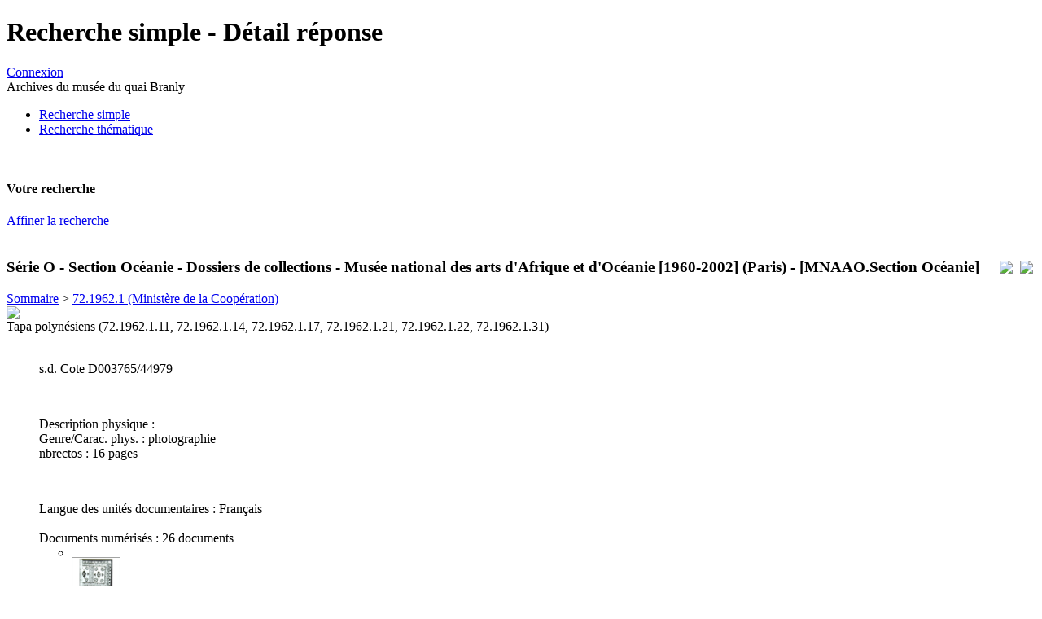

--- FILE ---
content_type: text/html; charset=utf-8
request_url: http://archives.quaibranly.fr:8990/ark:/69769/a011341840671SUuZYP
body_size: 10748
content:
<!DOCTYPE HTML PUBLIC "-//W3C//DTD HTML 4.01 Transitional//EN" "http://www.w3.org/TR/html4/loose.dtd">
<html lang="fr">
<head>
	<title></title>
	<link rel="shortcut icon" type="image/x-icon" href="/interfaces/mnesys/skins/musee/graphics/favicon.png" />
	<META NAME="Robots" CONTENT="index,follow">
	<META NAME="Keywords" CONTENT="">
	<META NAME="Description" CONTENT="">
	<META http-equiv="Pragma" CONTENT="no-cache">
	<META NAME="Language" CONTENT="fr">
	<META http-equiv="Content-Language" content="fr">
	<META http-equiv="content-type" content="text/html; charset=utf-8">
	<base href="http://archives.quaibranly.fr:8990/" />
	<link rel='stylesheet' href='interfaces/mnesys_quaibranlyweb/skins/new/stylesheets/structure.css?1501756345' type='text/css'>
<link rel='stylesheet' href='interfaces/mnesys_quaibranlyweb/skins/new/stylesheets/style_archives.css?1501756345' type='text/css'>
<link rel='stylesheet' href='interfaces/mnesys_quaibranlyweb/skins/new/stylesheets/recherche.css?1501756345' type='text/css'>
<link rel='stylesheet' href='interfaces/mnesys_quaibranlyweb/skins/new/stylesheets/recherche_detail.css?1501756345' type='text/css'>


	<script type="text/javascript" language="JavaScript">
		var __graphics_path = 'interfaces/mnesys_quaibranlyweb/skins/new/graphics/';
		var __cms_path = 'accounts/mnesys_quaibranly/datas/cms/';
		var __cms_id = 'recherche_grandpublic_detail';
		var __cms_main_id = 'recherche_grandpublic_detail';
	</script>
	<!--Modif qui permet d'utiliser cette version de jquery en appelant jq162() au lieu de $() ou JQuery(). Utile pour les fonctions d'affichage de page de chargement-->
	<script src="interfaces/shared/javascripts/jquery-1.6.2.min.js" type="text/javascript"></script>
	<script>jq162 = jQuery.noConflict(true);</script>
	<!-- fin modif -->
	<script src="interfaces/shared/javascripts/jquery-1.6.2.min.js?1606324182" type="text/javascript"></script>
<script src="interfaces/shared/javascripts/jquery.corner.js?1606324182" type="text/javascript"></script>
<script src="interfaces/shared/javascripts/ajax.js?1606324182" type="text/javascript"></script>
<script src="interfaces/mnesys/javascripts/cotes.js?1606324147" type="text/javascript"></script>

	<script type="text/javascript" language="JavaScript">
		window.onload = function()
		{
			
			
		}
	</script>
</head>
<body>
	
	<div id="container">
		<div id="header">
			<h1>Recherche simple - Détail réponse</h1>
			<div class="tetiere_right">
				
				
					
					<div class="info_user"><a href="/?id=login" class="connect">Connexion</a></div>
					<div class="service applititle">Archives du musée du quai Branly</div>
				

			</div>
			<div class="menu_hori">
				<div class="logo">
					<a href="/" title="Accueil"><img src="interfaces/mnesys_quaibranlyweb/skins/new/graphics/invisible.gif" width="200" height="60" alt=""/></a>
				</div>
				<ul>
					<li id='rub0_recherche_simple' class='actif'><a class='actif'  id='menu0_1' href='/?id=recherche_simple'><div>Recherche simple</div></a></li><li  id='rub0_recherche_guidee' class="haschild"><a  id='menu0_2' href='/?id=recherche_guidee'><div>Recherche thématique</div></a></li>
				</ul>
				<br class="clear" />
			</div>
			
		</div>
		<div id="middle">
	<div id="left">
		<h4>Votre recherche</h4>


<div>
		<form action="" name="F_search" id="F_search" method="get">
		
		<input name="form_search_fulltext" type="hidden" value=""/>
		
		<a href="/?id=recherche_grandpublic&keep=search&show_form=1" class="couleur1 affiner">Affiner la recherche</a>
		<input type="hidden" name="action" value="search"/> 
		<input type="hidden" name="id" value="recherche_grandpublic"/> 
	</form>

</div>

	<br class="clear" />
	<div class="content">
			<div class='tri'>
		<div class="div_form">
			<form name='F_tri' method='get' action=''>
			
			</form>
		</div>
	</div>
	
	
	
	
	
	

	</div>

	</div>

	<div id="right">
		
	</div>

	<div id="center">
		<div class="content">
			<div style="float:right; margin-left:6px">
				<table>
					<tr>
						<td width="50%" style="padding-left:6px" align="right"><a href="/?id=recherche_grandpublic_detail&amp;doc=accounts/mnesys_quaibranly/datas/ir/Fonds 2 - Musée National des arts d'Afrique et d'Océanie/Série O - Section Océanie/QUAIBR75_00000087.xml&amp;page_ref=7842&amp;aff_select=&amp;action=printpdf" target="_blank"><img src="interfaces/mnesys_quaibranlyweb/skins/new/graphics/ico_pdf.gif"/></a></td>
						<td width="50%" style="padding-left:6px" align="right"><a href="/?id=recherche_grandpublic_detail&amp;doc=accounts/mnesys_quaibranly/datas/ir/Fonds 2 - Musée National des arts d'Afrique et d'Océanie/Série O - Section Océanie/QUAIBR75_00000087.xml&amp;page_ref=7842&amp;aff_select=&amp;action=print" target="_blank"><img src="interfaces/mnesys_quaibranlyweb/skins/new/graphics/ico_print02.gif"/></a></td>
					</tr>
				</table>
			</div>
			
			




<h3>Série O - Section Océanie - Dossiers de collections - Musée national des arts d'Afrique et d'Océanie [1960-2002] (Paris) - [MNAAO.Section Océanie]</h3>

	<div id='ariane' class='ariane_left'><a href='/?id=recherche_grandpublic_detail&doc=accounts%2Fmnesys_quaibranly%2Fdatas%2Fir%2FFonds%202%20-%20Mus%C3%A9e%20National%20des%20arts%20d%27Afrique%20et%20d%27Oc%C3%A9anie%2FS%C3%A9rie%20O%20-%20Section%20Oc%C3%A9anie%2FQUAIBR75_00000087%2Exml'>Sommaire</a> &gt; <a href='/?id=recherche_grandpublic_detail&doc=accounts%2Fmnesys_quaibranly%2Fdatas%2Fir%2FFonds%202%20-%20Mus%C3%A9e%20National%20des%20arts%20d%27Afrique%20et%20d%27Oc%C3%A9anie%2FS%C3%A9rie%20O%20-%20Section%20Oc%C3%A9anie%2FQUAIBR75_00000087%2Exml&page_ref=7534&unittitle=72.1962.1 (Ministère de la Coopération)&unitid=D003765'>72.1962.1 (Ministère de la Coopération)</a></div>
	<div class="global_title">
		<div class="node_ico">
			
				<span class='right_select'>
					
					
						<a href="/?id=recherche_grandpublic_detail&doc=accounts/mnesys_quaibranly/datas/ir/Fonds 2 - Musée National des arts d'Afrique et d'Océanie/Série O - Section Océanie/QUAIBR75_00000087.xml&page_ref=7842&select_node=7842" title="Ajouter à la sélection">
							<img src='interfaces/mnesys_quaibranlyweb/skins/new/graphics/ico_select_in.gif'/>
						</a>
					
					
				</span>
				<span class="expand_all">
					
				</span>
				
				
			
		</div>
		<div class="node_title">Tapa polynésiens (72.1962.1.11, 72.1962.1.14, 72.1962.1.17, 72.1962.1.21, 72.1962.1.22, 72.1962.1.31)</div>
		<br class="clear" />
	</div>
	<div class='arbo'>
		<ul id="sub_arbo_ul7842">
		<div class='detail'>

	
	
		<div class='ident'>

	
	
		<span class='right'>
s.d.</span>
		<span>Cote</span>  

	
		
		D003765/44979
	
	

		
		<br/><p class='space'>&nbsp;</p><span>Description physique : </span>
<br/><span class='normal'>Genre/Carac. phys. :</span> photographie<br/><span class='normal'>nbrectos :</span> 16 pages
		<!---->
		<br/><p class='space'>&nbsp;</p><span>Langue des unités documentaires : </span>
Français
		
		
		<!---->
		<!---->
		
	
</div>
		<br/><span>Documents numérisés :</span> 26 documents<br/>

<ul class='dao'>
	
	
		<li>
			<table cellpadding='0' cellspacing='0'>
				<tr>
					
					<td class='titre'></td>
				</tr>
				<tr>
					<td class='img'>
						
							
							
								
								
									
										<a href='javascript:;' onclick="if (navigator.appName=='Netscape') window.open('/ark:/69769/a011341840671SUuZYP/1/1' , 'NAONED_VIEWER', 'width='+screen.availWidth+',height='+(screen.availHeight-20)+',top=0,left=0,scrollbars=no,titlebar=no,location=no'); else window.open('/ark:/69769/a011341840671SUuZYP/1/1' , 'NAONED_VIEWER', 'width='+screen.availWidth+',height='+screen.availHeight+',top=0,left=0,scrollbars=no,titlebar=no,location=no');return false;" title=""><img src='/accounts/mnesys_quaibranly/datas/medias/Pole_archives/MQB-D-0018_03/D003765/D003765_SC_0001_0001_jpg_/0_0.jpg' style="width:60px;max-height:80px;"/></a>
									
									
								
							
						
						
					</td>
				</tr>
				<tr>
					<td class='legende'>26 images</td>
				</tr>
			</table>
		</li>
	
	
	

</ul>

<br class='clear'/>
		
		
		
		
		
		
		
		
		
		<br/><span>Mode de classement</span><br/>
<div class='ead_p plevel7'>documentation scientifique</div>
		<br/><span>Conditions d'accès</span><br/>
<div class='ead_p plevel7'>Communicabilité à étudier</div>
		
		
		
		
		
		
		
		
		
		
		
		
		<br/>

	<br/><span>Mots-clés : </span>		<a class='ind' href="/?id=recherche_grandpublic&action=search&form_search_fulltext=&quot;Berizzi J. G.&quot;" title="">Berizzi J. G.</a>
	
<a href="javascript:;" onclick="window.open('/?id=notice_producteur_popup&raz=1&doc=accounts/mnesys_quaibranly/datas/producteurs/QUAIBR75_EAC003881.xml.xml', '', 'resizable=no, location=no, width=650, height=500, menubar=no, status=no, scrollbars=yes')" title="Voir la notice descriptive"><img src="interfaces/mnesys_quaibranlyweb/skins/new/graphics/ico_viewer.gif" style="position:relative;top:3px;" alt="voir la notice descriptive"/></a>
 ; 		<a class='ind' href="/?id=recherche_grandpublic&action=search&form_search_fulltext=&quot;Réunion des Musées Nationaux (RMN)&quot;" title="">Réunion des Musées Nationaux (RMN)</a>
	
<a href="javascript:;" onclick="window.open('/?id=notice_producteur_popup&raz=1&doc=accounts/mnesys_quaibranly/datas/producteurs/QUAIBR75_EAC005465.xml.xml', '', 'resizable=no, location=no, width=650, height=500, menubar=no, status=no, scrollbars=yes')" title="Voir la notice descriptive"><img src="interfaces/mnesys_quaibranlyweb/skins/new/graphics/ico_viewer.gif" style="position:relative;top:3px;" alt="voir la notice descriptive"/></a>
 ; 		<a class='ind' href="/?id=recherche_grandpublic&action=search&form_search_fulltext=&quot;Réunion des Musées Nationaux&quot;" title="">Réunion des Musées Nationaux</a>
	
<a href="javascript:;" onclick="window.open('/?id=notice_producteur_popup&raz=1&doc=accounts/mnesys_quaibranly/datas/producteurs/QUAIBR75_EAC001454.xml.xml', '', 'resizable=no, location=no, width=650, height=500, menubar=no, status=no, scrollbars=yes')" title="Voir la notice descriptive"><img src="interfaces/mnesys_quaibranlyweb/skins/new/graphics/ico_viewer.gif" style="position:relative;top:3px;" alt="voir la notice descriptive"/></a>


		<br/><br/><br/><br/>
	
</div>
			


		</ul>
	</div>

			<br/><br/>
			</form>
		</div>
	</div>
			<br class="clear" />	
		</div>
		<br class="clear" />
		
	</div>
	
	<div id="footer">
		<div class="logo">
			
			
				
			
			<img src="accounts/mnesys_quaibranly/logo.jpg"/>
			
		</div>
	</div>
	
</body>
</html>

<!-- 
iNAO (powered by Naoned)

nb sessions : 47945161
page global generation time : 0.42 sec

modules processing time (0.41 sec)
-->
